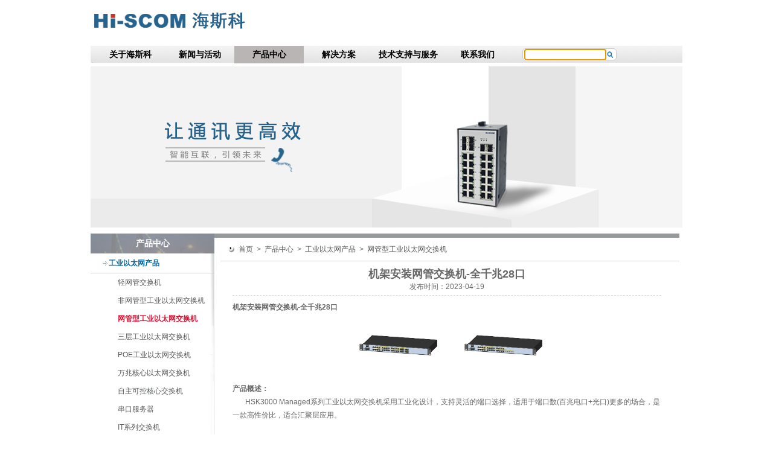

--- FILE ---
content_type: text/html; charset=utf-8
request_url: http://hi-scom.com.cn/2023-04-19/162107044.html
body_size: 32187
content:
<!DOCTYPE html>
<html>
<head>
    <title>机架安装网管交换机-全千兆28口 - 海斯科</title>
    <link rel="shortcut icon" href="http://www.hite.com.cn/favicon.ico" type="image/x-icon" />
    <meta http-equiv="Content-Type" content="text/html; charset=utf-8" />
	<meta http-equiv="X-UA-Compatible" content="IE=edge,chrome=1" />
    <meta name="author" content="兴百放,xbf321(at)gmail.com" />
    <meta name="Keywords" content="" />
    <meta name="Description" content="机架安装网管交换机-全千兆28口
&amp;nbsp; &amp;nbsp; &amp;nbsp; &amp;nbsp;&amp;nbsp;
产品概述：
&amp;nbsp;&amp;nbsp;&amp;nbsp;&amp;nbsp;&amp;nbsp;&amp;nbsp; HSK3000 Managed系列工业以太网交换机采用工业化设计，…" />
	<meta http-equiv="X-UA-Compatible" content="IE=edge,chrome=1" />
	<meta content="text/html; charset=utf-8" http-equiv="Content-Type" />
	<meta name="viewport" content="width=device-width, initial-scale=1" />
    <link type="text/css" rel="stylesheet" href="/static/css?href=styles/global.css,styles/hiscom.css,styles/jquery.ddsmoothmenu.css,styles/jquery.xDialog.css,20141010.css&v=456"/>
	
	
    <link rel="alternate" hreflang="en" href="http://www.hite.com.cn/en" />
    <script src="/static/js?src=scripts/jquery-1.4.4.min.js,scripts/jquery.jcarousellite_1.0.1.js,scripts/jquery.ddsmoothmenu.js,scripts/jquery.xDialog.js,scripts/jquery.slide.js,/scripts/jquery.tmpl.min.js,/scripts/jquery.cookie.js,201304082151.js"></script>
	
    <script type="text/javascript">
        var _GLOBAL = { language: "zh_cn",menuRootId: 0, passportServer: "http://www.hite.com.cn",login: function () { var _h = window.location.href; if (_h.indexOf('/accounts/login') !==-1 || _h.indexOf('/accounts/register') !== -1) { _h = ''; } window.location.href = this.passportServer + '/accounts/login?ReturnUrl=' + encodeURIComponent(_h);},register: function () { var _h = window.location.href;if (_h.indexOf('/accounts/login') !==-1 || _h.indexOf('/accounts/register') !== -1) { _h = ''; } window.location.href = this.passportServer+'/accounts/register?ReturnUrl='+encodeURIComponent(_h); },logout:function(){window.location.href = this.passportServer + '/accounts/logout?ReturnUrl='+encodeURIComponent(window.location.href);}};
    </script>
    
    
    <script type="text/javascript">
        _GLOBAL.menuRootId = 881;
    </script>
    

</head>
<body>
    <div id="header" class="clearfix">
        <div class="logo">
            <a href="/" title="海斯科new">
                <img src="http://images.hite.com.cn/2023/09/18/20230918110733.jpg" alt="海斯科new" /></a>
        </div>
        <div class="link">
<div class="navTip" id="navSites" onMouseOver="this.style.display='block'" onMouseOut="this.style.display='none'">
    <ul class="navTip1">
      <li><a href="http://irm.cninfo.com.cn/ssessgs/S002184/" target="_blank">深交所互动易</a></li>
      <li><a href="http://irm.p5w.net/ssgs/S002184/" target="_blank">投资者关系互动平台</a></li>
      <li><a href="http://webapi.cninfo.com.cn/notice.html?id=657&api=p_sysapi1091&stype=1&scode=002184&column=F002V,F001D" target="_blank">公司公告</a></li>
    </ul>
</div>
    <div class="site"><!--<a href="http://hiscom.hite.com.cn/">首页</a><span> | </span><a href="/en" target="_blank">English</a><span> | </span><a href="hr.html" target="_blank">人才招聘</a><span> | </span><a class="dot" onMouseOut="document.getElementById('navSites').style.display='none'" onMouseOver="document.getElementById('navSites').style.display='block'" href="javascript:void(0)" >投资者关系<img src="/Images/sanjiao.jpg" align="abscenter"></a><span> |</span><a href="contactus.html" target="_blank">联系我们</a><span> | </span><a href="javascript:void(0);" onclick="_GLOBAL.register();" target="_top">注册</a><span> | </span><a href="javascript:void(0);" onclick="_GLOBAL.login();" target="_top">登录</a>-->
    </div>
</div>

        </div>
    </div>
    <div id="nav" class="ddsmoothmenu">
        <ul>
            <li class="l">&nbsp;</li>
<li><a id="880" title="关于海斯科" href="/channel/880.html">关于海斯科</a></li>
<li><a id="945" title="新闻与活动" href="/channel/945.html">新闻与活动</a><ul><li><a id="959" title="新闻动态" href="/channel/959.html">新闻动态</a></li>
</ul></li>
<li><a id="881" title="产品中心" href="/channel/881.html">产品中心</a><ul><li><a id="888" title="软件与配件" href="/channel/888.html">软件与配件</a><ul><li><a id="949" title="工业网络管理软件" href="/channel/949.html">工业网络管理软件</a></li>
<li><a id="950" title="SFP模块" href="/channel/950.html">SFP模块</a></li>
<li><a id="951" title="电源" href="/channel/951.html">电源</a></li>
</ul></li>
<li><a id="883" title="工业以太网产品" href="/channel/883.html">工业以太网产品</a><ul><li><a id="1005" title="轻网管交换机" href="/channel/1005.html">轻网管交换机</a></li>
<li><a id="890" title="非网管型工业以太网交换机" href="/channel/890.html">非网管型工业以太网交换机</a></li>
<li><a id="891" title="网管型工业以太网交换机" href="/channel/891.html">网管型工业以太网交换机</a></li>
<li><a id="892" title="三层工业以太网交换机" href="/channel/892.html">三层工业以太网交换机</a></li>
<li><a id="893" title="POE工业以太网交换机" href="/channel/893.html">POE工业以太网交换机</a></li>
<li><a id="1004" title="自主可控核心交换机" href="/channel/1004.html">自主可控核心交换机</a></li>
<li><a id="997" title="万兆核心以太网交换机" href="/channel/997.html">万兆核心以太网交换机</a></li>
<li><a id="894" title="串口服务器" href="/channel/894.html">串口服务器</a><ul></ul></li>
<li><a id="1006" title="IT系列交换机" href="/channel/1006.html">IT系列交换机</a></li>
<li><a id="1003" title="矿用本质安全交换板卡" href="/channel/1003.html">矿用本质安全交换板卡</a></li>
<li><a id="999" title="经济型非网管以太网交换机" href="/channel/999.html">经济型非网管以太网交换机</a></li>
</ul></li>
</ul></li>
<li><a id="884" title="解决方案" href="/channel/884.html">解决方案</a><ul><li><a id="899" title="轨道交通" href="/channel/899.html">轨道交通</a></li>
<li><a id="1000" title="高速" href="/channel/1000.html">高速</a></li>
<li><a id="1001" title="矿山" href="/channel/1001.html">矿山</a></li>
<li><a id="900" title="市政管廊" href="/channel/900.html">市政管廊</a></li>
<li><a id="898" title="电力" href="/channel/898.html">电力</a></li>
<li><a id="1002" title="无线" href="/channel/1002.html">无线</a></li>
<li><a id="897" title="其他" href="/channel/897.html">其他</a></li>
</ul></li>
<li><a id="946" title="技术支持与服务" href="http://hi-scom.hite.com.cn/channel/946.html ">技术支持与服务</a><ul><li><a id="953" title="资质及认证" href="/channel/953.html">资质及认证</a></li>
<li><a id="954" title="技术资料下载" href="http://hi-scom.hite.com.cn/channel/954.html">技术资料下载</a><ul><li><a id="955" title="宣传资料" href="http://hi-scom.hite.com.cn/channel/955.html">宣传资料</a></li>
<li><a id="956" title="产品资料" href="http://hi-scom.hite.com.cn/channel/956.html">产品资料</a><ul></ul></li>
</ul></li>
<li><a id="957" title="技术驱动下载" href="http://hi-scom.hite.com.cn/channel/957.html">技术驱动下载</a><ul><li><a id="958" title="网络管理软件" href="/channel/958.html">网络管理软件</a></li>
</ul></li>
</ul></li>
<li><a id="896" title="联系我们" href="/channel/896.html">联系我们</a></li>
            <li class="search">
                <input type="text" class="search-key" name="txtHeaderSearchKey" id="txtHeaderSearchKey" value="" />
                <input type="button" class="search-button" id="btnHeaderSearch" alt="查询" />
            </li>
            <li class="r"></li>
        </ul>
    </div>
    <div class="blankb">
    </div>
    <div id="main">
        
    
    <div id="cat-banner" class="g-cat-banner">
        <img alt="产品中心" src="http://images.hite.com.cn/2020/06/18/20200618162837.jpg" />
        <div class="g-cat-banner__content">
            <h1 class="cat-info__title">产品中心</h1>
            <div class="cat-info__info"></div>
        </div>
    </div>
    

<div class="blankb">
</div>
<div class="section-wrapper clearfix">
    <div class="section-column">
        <h4>
            产品中心</h4>
        <div class="cat-sub-list clearfix">
<h3><a id="883" title="工业以太网产品" href="/channel/883.html">工业以太网产品</a></h3><ul><li><a id="1005" title="轻网管交换机" href="/channel/1005.html">轻网管交换机</a></li><li><a id="890" title="非网管型工业以太网交换机" href="/channel/890.html">非网管型工业以太网交换机</a></li><li class="current"><a id="891" title="网管型工业以太网交换机" href="/channel/891.html">网管型工业以太网交换机</a></li><li><a id="892" title="三层工业以太网交换机" href="/channel/892.html">三层工业以太网交换机</a></li><li><a id="893" title="POE工业以太网交换机" href="/channel/893.html">POE工业以太网交换机</a></li><li><a id="997" title="万兆核心以太网交换机" href="/channel/997.html">万兆核心以太网交换机</a></li><li><a id="1004" title="自主可控核心交换机" href="/channel/1004.html">自主可控核心交换机</a></li><li><a id="894" title="串口服务器" href="/channel/894.html">串口服务器</a></li><li><a id="1006" title="IT系列交换机" href="/channel/1006.html">IT系列交换机</a></li><li><a id="1003" title="矿用本质安全交换板卡" href="/channel/1003.html">矿用本质安全交换板卡</a></li><li><a id="999" title="经济型非网管以太网交换机" href="/channel/999.html">经济型非网管以太网交换机</a></li></ul><h3><a id="888" title="软件与配件" href="/channel/888.html">软件与配件</a></h3><ul><li><a id="949" title="工业网络管理软件" href="/channel/949.html">工业网络管理软件</a></li><li><a id="950" title="SFP模块" href="/channel/950.html">SFP模块</a></li><li><a id="951" title="电源" href="/channel/951.html">电源</a></li></ul>        </div>
        <div class="clear">
        </div>
        <div class="site-hp">
            <ul>
                    
                    <!--<li><a href="#"><img src="/images/jobsicon.gif" alt="人才招聘专区" width="159" height="46" /></a></li>-->
                    <li><a href="http://www.hi-scom.com/channel/896.html"><img src="/images/contactusicon.jpg" alt="联系我们" width="100%" /></a></li>
					<li><a href="http://www.hi-scom.com/feedback.html"><img src="/images/feedbackicon.jpg" alt="在线反馈" width="100%"/></a></li>
				
            </ul>
        </div>
    </div>
    <div class="section-content">
        <div class="page-round-top">
        </div>
        <div class="page-sub-nav">
            <h5>
<a href="/">首页</a>&nbsp;&nbsp;>&nbsp;&nbsp;<a id="881" title="产品中心" href="/channel/881.html">产品中心</a>&nbsp;&nbsp;>&nbsp;&nbsp;<a id="883" title="工业以太网产品" href="/channel/883.html">工业以太网产品</a>&nbsp;&nbsp;>&nbsp;&nbsp;<a id="891" title="网管型工业以太网交换机" href="/channel/891.html">网管型工业以太网交换机</a>            </h5>
        </div>
        <div class="page-content">
            <div class="article-detail">
    <h1>机架安装网管交换机-全千兆28口</h1>
    <span class="info">发布时间：2023-04-19</span>
    <div class="text">
        <p><strong>机架安装网管交换机-全千兆28口</strong></p>
<p style="text-align: center;"><img src="http://images.hite.com.cn/2023/04/24/20230424165144.jpg" alt="" width="150" />&nbsp; &nbsp; &nbsp; &nbsp;&nbsp;<img src="http://images.hite.com.cn/2023/04/24/20230424165157.jpg" alt="" width="150" /></p>
<p><strong>产品概述：</strong></p>
<p>&nbsp;&nbsp;&nbsp;&nbsp;&nbsp;&nbsp; HSK3000 Managed系列工业以太网交换机采用工业化设计，支持灵活的端口选择，适用于端口数(百兆电口+光口)更多的场合，是一款高性价比，适合汇聚层应用。</p>
<p>&nbsp;</p>
<p><strong>功能特点：</strong></p>
<p>最多可以支持多达28个端口；</p>
<p>灵活的冗余供电方式；</p>
<p>支持MRP、RSTP、快速环网等冗余协议；</p>
<p>支持链路聚合，IEEE802.1Q VLAN，优先级QOS，端口镜像；</p>
<p>支持多种网管方式，Web、SNMP管理；</p>
<p>更强的抗电磁干扰能力；</p>
<p>工作温度： -40 ~ +75℃，无风扇散热，能满足恶劣环境的应用；</p>
<p>金属外壳，IP40防护等级。</p>
<p>&nbsp;</p>
<p><strong>技术参数</strong></p>
<table style="width: 760px;" border="1" cellspacing="0" cellpadding="3">
<colgroup><col span="7" width="125"></col></colgroup> 
<tbody>
<tr height="18">
<td class="xl65" width="125" height="18" align="left">产品规格</td>
<td class="xl65" width="125" align="left">HSK3040-4GM24T<br />BTM9MS</td>
<td class="xl65" width="125" align="left">HSK3040-4GV24T<br />BTM9MS</td>
<td class="xl65" width="125" align="left">HSK3040-4O24T<br />BTM9MS</td>
<td class="xl65" width="125" align="left">HSK3040-12O16T<br />BTM9MS</td>
<td class="xl65" width="125" align="left">HSK3040-20O8T<br />BTM9MS</td>
<td class="xl65" width="125" align="left">HSK3040-28O<br />BTM9MS</td>
</tr>
<tr height="18">
<td class="xl69" colspan="7" width="875" height="18">产品描述</td>
</tr>
<tr height="18">
<td class="xl66" width="125" height="18">&nbsp;</td>
<td class="xl68" colspan="6" width="750">全千兆以太网交换机，可网管，存储转发交换模式，无风扇设计</td>
</tr>
<tr height="18">
<td class="xl67" width="125" height="18" align="left">端口类型和数量</td>
<td class="xl65" width="125" align="left">24个千兆电口，4个千兆多模SC光口</td>
<td class="xl65" width="125" align="left">24个千兆电口，4个千兆单模SC光口</td>
<td class="xl65" width="125" align="left">24个千兆电口，4个千兆SFP插槽</td>
<td class="xl65" width="125" align="left">16个千兆电口，12个千兆SFP插槽</td>
<td class="xl65" width="125" align="left">8个千兆电口，20个千兆SFP插槽</td>
<td class="xl65" width="125" align="left">28个千兆SFP插槽</td>
</tr>
<tr height="18">
<td class="xl69" colspan="7" width="875" height="18">其它接口</td>
</tr>
<tr height="18">
<td class="xl67" width="125" height="18" align="left">电源</td>
<td class="xl68" colspan="6" width="750">1 x 4针端子块</td>
</tr>
<tr height="18">
<td class="xl67" width="125" height="18" align="left">告警触点</td>
<td class="xl68" colspan="6" width="750">1 x 3针端子块</td>
</tr>
<tr height="18">
<td class="xl67" width="125" height="18" align="left">Console&nbsp;接口</td>
<td class="xl68" colspan="6" width="750">1 x RJ45 口，RS-232控制线，115200bps-8-N-1</td>
</tr>
<tr height="18">
<td class="xl69" colspan="7" width="875" height="18">网络距离 - 线缆长度</td>
</tr>
<tr height="18">
<td class="xl67" width="125" height="18" align="left">双绞线 (TP)</td>
<td class="xl65" width="125" align="left">0 - 100 m</td>
<td class="xl65" width="125" align="left">0 - 100 m</td>
<td class="xl65" width="125" align="left">0 - 100 m</td>
<td class="xl65" width="125" align="left">0 - 100 m</td>
<td class="xl65" width="125" align="left">0 - 100 m</td>
<td class="xl65" width="125" align="left">0 - 100 m</td>
</tr>
<tr height="18">
<td class="xl67" width="125" height="18" align="left">单模光纤（SM）</td>
<td class="xl65" width="125" align="left">-</td>
<td class="xl65" width="125" align="left">20km</td>
<td class="xl65" width="125" align="left">cf. SFP 模块</td>
<td class="xl65" width="125" align="left">cf. SFP 模块</td>
<td class="xl65" width="125" align="left">cf. SFP 模块</td>
<td class="xl65" width="125" align="left">cf. SFP 模块</td>
</tr>
<tr height="18">
<td class="xl67" width="125" height="18" align="left">多模光纤（MM）</td>
<td class="xl65" width="125" align="left">5km</td>
<td class="xl65" width="125" align="left">-</td>
<td class="xl65" width="125" align="left">cf. SFP 模块</td>
<td class="xl65" width="125" align="left">cf. SFP 模块</td>
<td class="xl65" width="125" align="left">cf. SFP 模块</td>
<td class="xl65" width="125" align="left">cf. SFP 模块</td>
</tr>
<tr height="18">
<td class="xl69" colspan="7" width="875" height="18">网络规模-串联数量</td>
</tr>
<tr height="18">
<td class="xl67" width="125" height="18" align="left">线型 - / 星型 拓扑结构</td>
<td class="xl68" colspan="6" width="750">任意</td>
</tr>
<tr height="18">
<td class="xl69" colspan="7" width="875" height="18">电源要求</td>
</tr>
<tr height="18">
<td class="xl67" width="125" height="18" align="left">工作电压</td>
<td class="xl68" colspan="6" width="750">交直流电源，冗余电源85-265VAC/77-300VDC</td>
</tr>
<tr height="18">
<td class="xl67" width="125" height="18" align="left">功耗</td>
<td class="xl65" width="125" align="left">＜20W</td>
<td class="xl65" width="125" align="left">＜20W</td>
<td class="xl65" width="125" align="left">＜20W</td>
<td class="xl65" width="125" align="left">＜20W</td>
<td class="xl65" width="125" align="left">＜20W</td>
<td class="xl65" width="125" align="left">＜20W</td>
</tr>
<tr height="18">
<td class="xl69" colspan="7" width="875" height="18">软件</td>
</tr>
<tr height="22">
<td class="xl67" width="125" height="22" align="left">管理</td>
<td class="xl68" colspan="6" width="750">Console串口，HTTP，Telnet远程，SNMP v1/v2，Traps，TFTP，DHCP-client，DNS-client ，远程日志服务器</td>
</tr>
<tr height="33">
<td class="xl67" width="125" height="33" align="left">诊断</td>
<td class="xl68" colspan="6" width="750">管理地址冲突检测，LEDs状态灯，告警端子信号触点，RMON，端口镜像1:1和N:1，冷启动自检，系统日志Syslog，端口数据帧统计，链路速率及双工模式监控，拓扑发现协议802.1AB（LLDP）</td>
</tr>
<tr height="22">
<td class="xl67" width="125" height="22" align="left">设置</td>
<td class="xl68" colspan="6" width="750">CLI命令行配置（Telnet，Console），浏览器Web界面，CLI命令行脚本配置，全功能MIB，DHCP，配置文件的上传下载</td>
</tr>
<tr height="22">
<td class="xl67" width="125" height="22" align="left">冗余功能</td>
<td class="xl68" colspan="6" width="750">MSTP/RSTP/STP，MRP，ERPS(切换时间＜50ms)</td>
</tr>
<tr height="33">
<td class="xl67" width="125" height="33" align="left">过滤</td>
<td class="xl68" colspan="6" width="750">QoS 4个等级队列管理，SP/WRR/SP+WRR等调度算法，TOS/DSCP优先级，IEEE 802.1D/p，端口出/入方向限速（Mbps/kbps），VLAN（802.1Q），IGMP Snooping/Querier，GMRP，广播/组播/未知单播的风暴抑制（Mbps/kbps）</td>
</tr>
<tr height="22">
<td class="xl67" width="125" height="22" align="left">安全特性</td>
<td class="xl68" colspan="6" width="750">MAC地址快速老化，基于端口访问控制802.1x认证，RADIUS认证，SNMPv3，多用户分级管理（客户/管理员），CLI命令配置记录History，DDOS攻击</td>
</tr>
<tr height="18">
<td class="xl67" width="125" height="18" align="left">时间同步</td>
<td class="xl68" colspan="6" width="750">SNTP Client，世界时区选择</td>
</tr>
<tr height="18">
<td class="xl67" width="125" height="18" align="left">流量控制</td>
<td class="xl68" colspan="6" width="750">流量控制 IEEE 802.3x，端口出/入方向限速（Mbps/kbps）</td>
</tr>
<tr height="18">
<td class="xl69" colspan="7" width="875" height="18">环境条件</td>
</tr>
<tr height="18">
<td class="xl67" width="125" height="18" align="left">工作温度</td>
<td class="xl68" colspan="6" width="750">-40℃ ~ +75℃</td>
</tr>
<tr height="18">
<td class="xl67" width="125" height="18" align="left">储藏/运输温度</td>
<td class="xl68" colspan="6" width="750">-40℃ ~ +85℃</td>
</tr>
<tr height="18">
<td class="xl67" width="125" height="18" align="left">相对湿度（无凝露）</td>
<td class="xl68" colspan="6" width="750">5~95%</td>
</tr>
<tr height="18">
<td class="xl69" colspan="7" width="875" height="18">机械结构</td>
</tr>
<tr height="18">
<td class="xl67" width="125" height="18" align="left">尺寸（W&times;H&times;D）</td>
<td class="xl68" colspan="6" width="750">440x230x44.4mm</td>
</tr>
<tr height="18">
<td class="xl67" width="125" height="18" align="left">安装</td>
<td class="xl68" colspan="6" width="750">机柜挂耳或托盘安装</td>
</tr>
<tr height="18">
<td class="xl67" width="125" height="18" align="left">保护等级</td>
<td class="xl68" colspan="6" width="750">IP40</td>
</tr>
<tr height="18">
<td class="xl69" colspan="7" width="875" height="18">EMC&nbsp;防干扰特性</td>
</tr>
<tr height="18">
<td class="xl67" width="125" height="18" align="left">EN 61000-4-2&nbsp;静电 ESD</td>
<td class="xl68" colspan="6" width="750">6 kV接触放电，8 kV空气放电</td>
</tr>
<tr height="18">
<td class="xl67" width="125" height="18" align="left">EN 61000-4-3&nbsp;电磁场 RS</td>
<td class="xl68" colspan="6" width="750">10 V/m ( 80MHz~1GHz )</td>
</tr>
<tr height="18">
<td class="xl67" width="125" height="18" align="left">EN 61000-4-4&nbsp;快速瞬度 EFT</td>
<td class="xl68" colspan="6" width="750">电源线2kV；数据线1kV</td>
</tr>
<tr height="18">
<td class="xl67" width="125" height="18" align="left">EN 61000-4-5&nbsp;浪涌 Surge</td>
<td class="xl68" colspan="6" width="750">电源输入端：2kV（线/地），1kV（线/线）</td>
</tr>
<tr height="18">
<td class="xl67" width="125" height="18" align="left">EN 61000-4-6&nbsp;传导 CS</td>
<td class="xl68" colspan="6" width="750">10 V (150 kHz - 80 MHz)</td>
</tr>
<tr height="18">
<td class="xl69" colspan="7" width="875" height="18">EMI&nbsp;防辐射</td>
</tr>
<tr height="18">
<td class="xl67" width="125" height="18" align="left">FCC Part 15</td>
<td class="xl68" colspan="6" width="750">FCC Part 15 Class A</td>
</tr>
<tr height="18">
<td class="xl67" width="125" height="18" align="left">EN 55022</td>
<td class="xl68" colspan="6" width="750">EN 55022 Class A</td>
</tr>
</tbody>
</table>
<p>&nbsp;</p>
<p><strong>订购信息</strong></p>
<table style="width: 760px;" border="1" cellspacing="0" cellpadding="3">
<colgroup><col span="7" width="125"></col><col width="53"></col></colgroup> 
<tbody>
<tr height="18">
<td class="xl66" style="width: 180px; height: 18px;">型号</td>
<td class="xl69" colspan="6" width="750">描述</td>
<td class="xl69" style="text-align: center;" width="53">产品彩页</td>
</tr>
<tr height="18">
<td class="xl65" width="125" height="18" align="left">HSK3040-4GM24TBTM9MS</td>
<td class="xl70" colspan="6" width="750">机架安装网管交换机，24个千兆电口，4个千兆多模SC光口，宽温-40～+75℃，AC/DC 110/220V单电源</td>
<td class="xl71" style="text-align: center;" width="53"><span style="text-decoration: underline;"><a href="http://images.hite.com.cn/2023/04/21/HSK3040-4GM24TBTM9MS_20230421105737.pdf" target="_blank"><span style="color: #ff6600;">下载</span></a></span></td>
</tr>
<tr height="18">
<td class="xl65" width="125" height="18" align="left">HSK3040-4GV24TBTM9MS</td>
<td class="xl70" colspan="6" width="750">机架安装网管交换机，24个千兆电口，4个千兆单模SC光口，宽温-40～+75℃，AC/DC 110/220V单电源</td>
<td class="xl71" style="text-align: center;" width="53"><span style="text-decoration: underline;"><a href="http://images.hite.com.cn/2023/04/21/HSK3040-4GV24TBTM9MS_20230421105820.pdf" target="_blank"><span style="color: #ff6600;">下载</span></a></span></td>
</tr>
<tr height="18">
<td class="xl65" width="125" height="18" align="left">HSK3040-4GM24TBTMMMS</td>
<td class="xl70" colspan="6" width="750">机架安装网管交换机，24个千兆电口，4个千兆多模SC光口，宽温-40～+75℃，AC/DC 110/220V双电源</td>
<td class="xl71" style="text-align: center;" width="53"><span style="text-decoration: underline;"><a href="http://images.hite.com.cn/2023/04/21/HSK3040-4GM24TBTMMMS_20230421105800.pdf" target="_blank"><span style="color: #ff6600;">下载</span></a></span></td>
</tr>
<tr height="18">
<td class="xl65" width="125" height="18" align="left">HSK3040-4GV24TBTMMMS</td>
<td class="xl70" colspan="6" width="750">机架安装网管交换机，24个千兆电口，4个千兆单模SC光口，宽温-40～+75℃，AC/DC 110/220V双电源</td>
<td class="xl71" style="text-align: center;" width="53"><span style="text-decoration: underline;"><a href="http://images.hite.com.cn/2023/04/21/HSK3040-4GV24TBTMMMS_20230421105842.pdf" target="_blank"><span style="color: #ff6600;">下载</span></a></span></td>
</tr>
<tr height="18">
<td class="xl65" width="125" height="18" align="left">HSK3040-4O24TBTM9MS</td>
<td class="xl70" colspan="6" width="750">机架安装网管交换机，24个千兆电口，4个千兆SFP插槽，宽温-40～+75℃，AC/DC 110/220V单电源</td>
<td class="xl71" style="text-align: center;" width="53"><span style="text-decoration: underline;"><a href="http://images.hite.com.cn/2023/04/21/HSK3040-4O24TBTM9MS_20230421105906.pdf" target="_blank"><span style="color: #ff6600;">下载</span></a></span></td>
</tr>
<tr height="18">
<td class="xl65" width="125" height="18" align="left">HSK3040-4O24TBTMMMS</td>
<td class="xl70" colspan="6" width="750">机架安装网管交换机，24个千兆电口，4个千兆SFP插槽，宽温-40～+75℃，AC/DC 110/220V双电源</td>
<td class="xl71" style="text-align: center;" width="53"><span style="text-decoration: underline;"><a href="http://images.hite.com.cn/2023/04/21/HSK3040-4O24TBTMMMS_20230421105929.pdf" target="_blank"><span style="color: #ff6600;">下载</span></a></span></td>
</tr>
<tr height="18">
<td class="xl68" width="125" height="18" align="left">HSK3040-12O16TBTM9MS</td>
<td class="xl70" colspan="6" width="750">机架安装网管交换机，16个千兆电口，12个千兆SFP插槽，宽温-40～+75℃，AC/DC 110/220V单电源</td>
<td class="xl71" style="text-align: center;" width="53"><span style="text-decoration: underline;"><a href="http://images.hite.com.cn/2023/07/20/HSK3040-12O16TBTM9MS_20230720104212.pdf" target="_blank"><span style="color: #ff6600;">下载</span></a></span></td>
</tr>
<tr height="18">
<td class="xl67" width="125" height="18" align="left">HSK3040-12O16TBTMMMS</td>
<td class="xl70" colspan="6" width="750">机架安装网管交换机，16个千兆电口，12个千兆SFP插槽，宽温-40～+75℃，AC/DC 110/220V双电源</td>
<td class="xl71" style="text-align: center;" width="53"><span style="text-decoration: underline;"><a href="http://images.hite.com.cn/2023/07/20/HSK3040-12O16TBTMMMS_20230720104239.pdf" target="_blank"><span style="color: #ff6600;">下载</span></a></span></td>
</tr>
<tr height="18">
<td class="xl67" width="125" height="18" align="left">HSK3040-20O8TBTM9MS</td>
<td class="xl70" colspan="6" width="750">机架安装网管交换机，8个千兆电口，20个千兆SFP插槽，宽温-40～+75℃，AC/DC 110/220V单电源</td>
<td class="xl71" style="text-align: center;" width="53"><span style="text-decoration: underline;"><a href="http://images.hite.com.cn/2023/07/20/HSK3040-20O8TBTM9MS_20230720104310.pdf" target="_blank"><span style="color: #ff6600;">下载</span></a></span></td>
</tr>
<tr height="18">
<td class="xl67" width="125" height="18" align="left">HSK3040-20O8TBTMMMS</td>
<td class="xl70" colspan="6" width="750">机架安装网管交换机，8个千兆电口，20个千兆SFP插槽，宽温-40～+75℃，AC/DC 110/220V双电源</td>
<td class="xl71" style="text-align: center;" width="53"><span style="text-decoration: underline;"><a href="http://images.hite.com.cn/2023/07/20/HSK3040-20O8TBTMMMS_20230720104336.pdf" target="_blank"><span style="color: #ff6600;">下载</span></a></span></td>
</tr>
<tr height="18">
<td class="xl67" width="125" height="18" align="left">HSK3040-28OBTM9MS</td>
<td class="xl70" colspan="6" width="750">机架安装网管交换机，28个千兆SFP插槽，宽温-40～+75℃，AC/DC 110/220V单电源</td>
<td class="xl71" style="text-align: center;" width="53"><span style="text-decoration: underline;"><a href="HSK3040-28OBTM9MS" target="_blank"><span style="color: #ff6600;">下载</span></a></span></td>
</tr>
<tr height="18">
<td class="xl67" width="125" height="18" align="left">HSK3040-28OBTMMMS</td>
<td class="xl70" colspan="6" width="750">机架安装网管交换机，28个千兆SFP插槽，宽温-40～+75℃，AC/DC 110/220V双电源</td>
<td class="xl71" style="text-align: center;" width="53"><span style="text-decoration: underline;"><a href="http://images.hite.com.cn/2023/07/20/HSK3040-28OBTMMMS_20230720104429.pdf" target="_blank"><span style="color: #ff6600;">下载</span></a></span></td>
</tr>
</tbody>
</table>
<p><strong><br /></strong></p>
    </div>
</div>

        </div>
        <div class="page-round-bottom">
        </div>
    </div>
    <div class="clear">
    </div>
</div>


    </div>
    <div id="footer">
        Copyright © 上海海斯科网络科技有限公司版权所有<br/><a href="https://beian.miit.gov.cn/" target="_blank" >沪ICP备19006784号-1</a>
    </div>
<div style="width:980px;margin:0 auto;text-align:center;"><script type="text/javascript">
var _bdhmProtocol = (("https:" == document.location.protocol) ? " https://" : " http://");
document.write(unescape("%3Cscript src='" + _bdhmProtocol + "hm.baidu.com/h.js%3F12bfcbe81fca32418c806918642a68e0' type='text/javascript'%3E%3C/script%3E"));
</script></div>
    <script type="text/javascript">
        ddsmoothmenu.init({
            mainmenuid: "nav", //menu DIV id
            orientation: 'h', //Horizontal or vertical menu: Set to "h" or "v"
            classname: 'ddsmoothmenu', //class added to menu's outer DIV
            contentsource: "markup" //"markup" or ["container_id", "path_to_menu_file"]
        })
        jQuery.fn.extend({
            pressEnter: function (fun) {
                this.keypress(function (e) {
                    if (e.which == "13") {
                        fun.call(this, arguments);
                        return this;
                    }
                });
            }
        });
        $(document).ready(function () {
            $("#nav > ul > li").each(function (index) {
                var aObj = $(this).find("a").first();
                if (aObj.length > 0) {
                    if (_GLOBAL.menuRootId == aObj.attr('id')) {
                        $(this).addClass("current").siblings().removeClass("current");
                    }
                }
            });
            $("#txtHeaderSearchKey").focus();
            $('#btnHeaderSearch').click(function () {
                var keyObj = $('#txtHeaderSearchKey');
                if (keyObj.val() == "") { keyObj.focus(); return false; } else {
                    window.location.href = (_GLOBAL.language === 'en' ? "/en" : "") + '/search.html?q=' + encodeURIComponent(keyObj.val());
                }
            });
	    $("body").keydown(function() {
    if (event.keyCode == "13") {
        $('#btnHeaderSearch').click();
    }
});
        });        
    </script>
    

    <script type="text/javascript">
        var referrer = window.encodeURIComponent(document.referrer);
        var url = "<scr" + "ipt type=\"text/javascript\" src=\"/static/statistics?siteid=20&referrer=" + referrer + "\"></scr" + "ipt\>";
        document.write(url);
    </script>

    
</body>
</html>


--- FILE ---
content_type: text/css; charset=utf-8
request_url: http://hi-scom.com.cn/static/css?href=styles/global.css,styles/hiscom.css,styles/jquery.ddsmoothmenu.css,styles/jquery.xDialog.css,20141010.css&v=456
body_size: 22025
content:
/*styles/global.css*/
@media screen and (min-width:980px){
body {font:12px/1.5 "微软雅黑",sans-serif;color:#666666; margin:0}
div,form,ol,span,dl,dt,dd{border:0;margin:0;padding:0;}
img {border:0; margin:0; padding:0;}
ul,li {padding:0;margin:0;list-style-type: none; font-weight:normal;}
h1,h2,h3,h4,h5,h6,p{margin:0;padding:0;font-size:12px; font-weight:normal;}
.clear{clear:both; height:1px; line-height:1px; font-size:0;}
.mb10{ margin-bottom:10px;}
.blankb{ height:5px; line-height:5px; font-size:0; clear:both;}
.gray14,.gray14:visited{font-weight:bold; font-size:30px;}

.clearfix:after { /*/*/ content: "."; /* IE8 hack */ display: block; height: 0; clear: both; visibility: hidden; }
.clearfix { display: inline-block; }
*html .clearfix { height: 1%; }
.clearfix { display: block; }
.clear{ clear:both}

a{color:#565859; text-decoration:none;}
a:visited{color:#565859; text-decoration:none;}
a:hover{text-decoration:underline;}

/*validator*/
input.error {border: 1px solid #FF0000; outline:1px solid #FFC1C1;}
label.error {margin-left: 10px;width: auto;display: inline;color:Red;}
.validation-summary-errors{ margin-left:300px; padding:10px;}  
.validation-summary-errors li{font-weight:bold; color:Red; }

/*table*/
.tblist{ border-collapse: collapse; }
.tblist th
{
    background-image: url(/images/tb_th_bg.jpg);
    height: 28px;
    text-align: center;
    font-weight: bold;
    border: solid 1px #CCC;
}
.tblist td{     
        height:25px;
        border:solid 1px #CCC;
}

/*focusimg start*/
.focusimg{ overflow:hidden;display:block; position:relative;}
.focusimg img{border:0;}
.focusimg ol{ list-style-type:none;padding:0;margin:0;}
.focusimg ol li{ display:none;}
.focusimg ul { position:absolute; display:block; z-index:3; bottom:15px; right:30px; list-style-type:none;padding:0;margin:0;}
.focusimg ul li{ float:left;cursor:pointer;text-align:center; display:block;color:#7F0019;border:1px solid #CECECE; font-size:12px; font-weight:normal; margin-left:5px; background-color:#FFFFFF;padding:2px 3px 2px 3px;}
.focusimg ul li.on{ background-color:#7f0019;color:#fff; font-weight:bold;}
/*focusimg end*/


/*nav*/
#nav{width:980px; margin:0 auto;height:auto;height:29px; position:relative; z-index:50;font-family:Arial;}
#nav ul{}
#nav ul li{float:left; text-align:center;width:115px; display:block; line-height:29px;}
#nav ul li.a{display:block;font-family:Arial;}
#nav ul li.l{width:8px; height:29px;}
#nav ul li.r{width:8px; height:29px;float:right;font-family:Arial;}
#nav ul li ul{position: absolute;left: 0;display: none;padding:0;margin:0;}
#nav ul li ul li{ z-index:9999;}


#nav .search{margin-left:17px;display:inline;width:150px;height: 14px;padding:2px;border:1px solid #ccc;border-radius:5px;background: #fff;overflow: hidden;margin-top: 4px;;}
.search-key{color:#7E7E7E;width:130px;border: none;/* padding: 0; *//* margin-top: -3px; *//* line-height: 1px; */}
.search-button{background:url(/images/icon_search_zoom.gif) no-repeat left 2px;border:0 solid #FFFFFF;cursor:pointer;overflow:hidden;margin-top:5px; float:right;width: 14px;}

/*header*/
#header{width:980px; margin:0 auto; height:auto;padding-top:15px; padding-bottom:18px;}
#header .logo{float:left;}
#header .link{float:right; text-align:right;position:relative;}
#header .link a{font-family:Arial;}


/*content wrapper*/
#main{width:980px; margin:0 auto;height:auto;}

.site-hp{margin-top:20px;}
.site-hp ul{}
.site-hp ul li{}

/*templates-showsinglecategoryinfo*/
.template-show-single-cat{width:630px;padding:0 20px 0 20px;margin-left:20px;}
.template-show-single-cat h3{line-height:22px; display:block; font-weight:bold; text-align:center; font-size:14px; color:#727475;  background-image:none;}
.template-show-single-cat,.intro{line-height:22px;}

/*templates-article-list*/
.template-article-list{margin-bottom:20px;}
.template-article-list dl{padding:0 15px;}
.template-article-list dt{width:560px; height:30px; line-height:30px; float:left; padding-left:10px; background:url("/images/icon_dot.gif") no-repeat scroll left center transparent; border-bottom:1px dashed #DBDBDB; margin:2px 0; }
.template-article-list dd{height:30px; line-height:30px; color:#7C7B7B; padding:0; margin:0; float:left;border-bottom:1px dashed #DBDBDB;width:80px;margin:2px 0;  }

.template-article-list .bg,.template-article-list .bgdd{height:36px;line-height:36px; background:#eee;}

/*related-article-list*/
.related-article{padding:10px 40px;}
.related-article h3{color:#116092;font-weight:bold;}
.related-article-list{margin-top:10px;}
.related-article-list ul li{background:url("/images/icon_dot.gif") no-repeat scroll 10px center transparent; float:left; line-height:20px; padding-left:10px; text-indent:10px; width:300px;}

/*templates-article-list-with-top-image*/
.template-article-list-top-image{overflow:hidden; margin-bottom:10px;padding:0 15px;}
.template-article-list-top-image img{float:left; margin-right:15px; display:inline; border:1px #D2D1D1 solid;}
.template-article-list-top-image .remark{color:#7e7d7d; margin-bottom:5px; margin-top:15px; line-height:26px;}

/*templates-article-list-with-image*/
.template-article-list-with-image{padding:0 25px;}
.template-article-list-with-image li{margin-bottom:10px;}
.article-image{float:left; margin-right:15px; display:inline; border:1px #D2D1D1 solid;width:168px;}
.article-info{float:left;width:480px;}
.article-title{ margin-top:5px;}
.article-remark{color:#7e7d7d;line-height:20px; text-indent:25px; height:80px; overflow:hidden;}

/*template-cat-list-with-one-column*/
.template-cat-list-with-one-column{margin:10px 10px 0 30px; border-bottom:1px solid #C0C0C0;}
.template-cat-list-with-one-column .template-cat-img{float:left;padding-left:10px;}
.template-cat-article-list{float:left;margin-left:20px;width:470px;}
.template-cat-article-list h3{color:#6B8DB6;}
.template-cat-article-list ul{margin:5px 0;}
.template-cat-article-list ul li{ background:url("/images/icon_dot.gif") no-repeat scroll left center transparent; text-indent:10px; line-height:20px;}
.more{ margin-left:10px; text-align:right;}

/*footer*/
#footer{text-align:center; padding:10px 0; width:980px; margin:0 auto; background:#DCE1E4;}

/*pagebar*/
.pagebar{padding:0px 0 0 20px;float:right; margin-right:150px;}
.pagebar span{margin-left:10px;}


/*template-article-detail*/
.article-detail {padding:0 5px;}
.article-detail h1{font-size:18px;font-weight:bold;text-align:center;height:30px;}
.article-detail .info{text-align:center;border-bottom:1px dashed #DBDBDB; display:block; line-height:20px;padding-bottom:4px;}
.article-detail .text{line-height:22px;padding-top:8px; overflow:hidden;}
.article-detail .text table{ width:100% !important;}
.article-detail .text iframe{ width:100% !important; }

/*template-job-list*/
.template-job-list{padding:0 25px;}
.job-title{padding-left:10px;}
.job-intro{ display:none;}
.job-title-link{ margin-left:10px;}

/*template-attach-list*/
.template-attach-list{padding:0 25px;}
.attach-title{ padding-left:10px;}

/*search*/
.searchWrapper{padding:0 30px;}
.search-result-title{ background-color:#e5eff8;}
.search-result-title h2{line-height:25px; height:25px; background:url('/images/icon_earth.jpg') no-repeat scroll left center;padding-left:30px; font-size:14px; font-weight:bold;color:#000;}
.search-list li{ margin-bottom:10px;}
.list-title,.list-title a{color:#0066CC; font-size:1.23em;}
.list-info{ text-indent:20px;}
.list-date{color:#0E774A;}

/*feedback*/
.feedbackWrapper{padding:0 30px;}

.g-cat-banner { width:980px;
    position: relative;
}
.g-cat-banner img{ width:100%;}
.g-cat-banner__content {
    display: none;
}
.g-cat-name {
    display: none;
}
.top-one-name{ font-size:22px !important; font-weight:bold; display:block; margin-bottom:8px;}
.top-one-remark{ font-size:14px; color:#999; margin-bottom:18px;}
}

@media screen and (max-width:980px){
.article-detail .text iframe{ width:100% !important; height:230px !important; }
.g-cat-banner__content{ display:none; width:96%; position:absolute; top:15% !important; z-index:99; left:2%; background:rgba(0, 0, 0, 0.3); padding:1%; }
.article-detail .text table{ width:100% !important;}
.banner img{ width:100% !important;}
#loginForm{ width:100%; overflow:hidden;}
.tab{ padding:0 !important;}
.label{ display:block; float:left!important; width:22%!important; text-align:right!important; overflow:hidden!important;}
.fl{ overflow:hidden; width:78%!important;}
.text{ padding:2%;}
.required{border:1px solid #BBBBBB; height:26px!important;padding:2%!important; width:70%!important;}
.fl input{border:1px solid #BBBBBB; height:26px!important;padding:2%!important; width:70%!important;}
.tip{ font-size:12px; line-height:20px;}
.item{ height:0 !important; line-height:40px !important;}
.template-article-list dd{ display:none !important;}
.template-article-list dt{ margin:3% 0; width:100% !important; height:auto !important; line-height:24px !important;}
}

/*styles/hiscom.css*/
/* header nav start */
img {
border:0 none;
margin:0;
padding:0;}
#nav {background:url(/images/hiscom/menubg.jpg) repeat-x left top;}
#nav ul li a{font-weight:bold;font-size:14px;color:#000; background-color:transparent; display:block;}
#nav ul li a:hover{background:#b9b5b5; text-decoration:none;display:block;}
#nav ul li.current{background:#b9b5b5;display:block;}
#nav ul li.l{background:url(/images/hiscom/menuLeft.jpg) no-repeat left top;}
#nav ul li.r{background:url(/images/hiscom/menuRight.jpg) no-repeat right top;}
/*sub child node start */
#nav ul li ul li{display: list-item;z-index:110;background:url(/images/hiscom/menubg.jpg) repeat-x left; line-height:28px;width:115px;}
#nav ul li ul li a{color:#212121;display: block;font-size:12px;font-weight:normal;}
#nav ul li ul li ul li{width:160px;}
/*sub child node end */
.navTip1 li,.login_box,.tit3 h2,.tit4 span,.list2 li,.cheList li,.list1_2012 li,.friendly_con1 p,.list li,#footer p,.hot{font-family:"\5B8B\4F53";}
.navTip1 li a,.tit4 span a,.list2 li a,.cheList li a,.friendly_con1 p a,#footer address,.tit1_2012 span,.list1_2012 li a,.list li a,.hot{font-family:Arial;}
.navTip { position:absolute;top:14px;left:197px;display:none;width:80px;z-index:1000;  border-top:0;}
.navTip1 { width:120px;float:right;z-index:150;margin-top:5px;}
.navTip1 ul{margin:0;padding:0;float:left;}
.navTip1 li {list-style:none;}
.navTip1 li a{float:left;}
.navTip1 li a:hover{color:red;}

/*header nav end*/

/*channel page container*/
.section-wrapper{margin-bottom:10px;}

/*channel page left start*/
.section-column{float:left;width:205px; display:inline;}
.section-column h4{ background:url("/images/energy/caseTitle.jpg") no-repeat scroll left top transparent;color:#fff; font-size:14px;font-weight:bold; line-height:33px; text-align:center;}

.cat-sub-list{ background:url("/images/cat_list_box_line.jpg") no-repeat scroll right top transparent;}
.cat-sub-list h3{ background:url("/images/icon_arrow_right.jpg") no-repeat scroll 20px center transparent;border-bottom:1px solid #CCCCCC;font-weight:bold;padding-left:30px; line-height:32px;color:#0066a4;}
.cat-sub-list ul{padding-left:20px;}
.cat-sub-list ul li{ background-image:none;border-width:0; line-height:30px;}

.cat-sub-list h3 a{color:#0066a4;}
.cat-sub-list h3.current a{color:#d81738;font-weight:600;}
.cat-sub-list ul li.current a{color:#d81738;font-weight:600;}

/*channel page left end*/

/*channel page right start*/
.section-content{float:left;width:770px;background-color:#fff;}
.page-round-top{ background:none repeat scroll 0 0 #969999;height:7px;}
.page-content{ margin-top:10px;}

/*page-sub-nav*/
.page-sub-nav{height:18px;border-bottom:1px solid #D5D5D5; margin-left:10px;padding:10px 0; text-indent:30px;background:url("/images/hiscom/icon_arrow_wihit.jpg") no-repeat scroll 12px 13px transparent;}
.page-sub-nav h5{}
/*channel page right end*/

.template-article-list a{color:#969999;}
.template-article-list dt{width:600px;padding-left:15px;border:0;background:url("/images/icon_dot.gif") no-repeat scroll 5px center;}
.template-article-list dt.bg{background: #f4f0f0 url("/images/icon_dot.gif") no-repeat scroll 5px center;}
.template-article-list dt.bg a{color:#8e8e8e;}
.template-article-list dd{border:0;width:120px;color:#8e8e8e;}
.template-article-list dd.bgdd{background:none repeat scroll 0 0 #f4f0f0;}

/*template-article-detail*/
.article-detail {padding:0 30px;}
.article-detail h1{font-size:18px;font-weight:bold;text-align:center;height:22px;line-height:22px;}
.article-detail .info{text-align:center;border-bottom:1px dashed #DBDBDB; display:block; line-height:20px;padding-bottom:4px;}
.article-detail .text{line-height:22px;padding-top:8px;}


.template-article-list-top-image {
height:125px;
margin-bottom:10px;
overflow:hidden;
padding:0 25px;}
.template-article-list-top-image .remark {
color:#7E7D7D;
line-height:22px;
margin-bottom:5px;
margin-top:2px;
text-indent:28px;}
.template-show-single-cat {
margin-left:20px;
padding:0 20px;
width:710px;}
.products ul li{float:left;width:120px;padding-left:7px;}
.products img{width:97px;height:82px;}
.box{margin-left:1px;}

.cat-sub-list ul li{ margin-left:25px;}

.pagebar{ font-size:14px; margin-top: 15px;}
.pagebar em{ margin: 0 10px; font-weight: bold;}



















/*styles/jquery.ddsmoothmenu.css*/
.ddsmoothmenu{
font: bold 12px Verdana;
background: #414141; /*background of menu bar (default state)*/
width: 100%;
}

.ddsmoothmenu ul{
z-index:100;
margin: 0;
padding: 0;
list-style-type: none;
}

/*Top level list items*/
.ddsmoothmenu ul li{
position: relative;
display: inline;
float: left;
}

/*Top level menu link items style*/
.ddsmoothmenu ul li a{
display: block;
background: #414141; /*background of menu items (default state)*/
color: white;
color: #2d2b2b;
text-decoration: none;
}

* html .ddsmoothmenu ul li a{ /*IE6 hack to get sub menu links to behave correctly*/
display: inline-block;
}

.ddsmoothmenu ul li a:link, .ddsmoothmenu ul li a:visited{
color: white;
}

.ddsmoothmenu ul li a.selected{ /*CSS class that's dynamically added to the currently active menu items' LI A element*/
background: black; 
color: white;
}

.ddsmoothmenu ul li a:hover{
background: black; /*background of menu items during onmouseover (hover state)*/
color: white;
}
	
/*1st sub level menu*/
.ddsmoothmenu ul li ul{
position: absolute;
left: 0;
display: none; /*collapse all sub menus to begin with*/
visibility: hidden;
}

/*Sub level menu list items (undo style from Top level List Items)*/
.ddsmoothmenu ul li ul li{
display: list-item;
float: none;
 background-color:Red;
}

/*All subsequent sub menu levels vertical offset after 1st level sub menu */
.ddsmoothmenu ul li ul li ul{
top: 0;
}

/* Sub level menu links style */
.ddsmoothmenu ul li ul li a{
/*font: normal 13px Verdana;
width: 110px; width of sub menus
padding: 5px;*/
margin: 0;
border-top-width: 0;

/*border-bottom: 1px solid gray;*/
}

/* Holly Hack for IE \*/
* html .ddsmoothmenu{height: 1%;} /*Holly Hack for IE7 and below*/


/* ######### CSS classes applied to down and right arrow images  ######### */

.downarrowclass{
position: absolute;
top: 12px;
right: 7px;
}

.rightarrowclass{
position: absolute;
top: 6px;
right: 5px;
}

/* ######### CSS for shadow added to sub menus  ######### */

.ddshadow{ /*shadow for NON CSS3 capable browsers*/
position: absolute;
left: 0;
top: 0;
width: 0;
height: 0;
background: silver;
}

.toplevelshadow{ /*shadow opacity for NON CSS3 capable browsers. Doesn't work in IE*/
opacity: 0.8;
}

/*styles/jquery.xDialog.css*/
.input-button
{
	border-right: #124680 1px solid;
	padding-right: 15px;
	border-top: #b8d4e8 1px solid;
	padding-left: 15px;
	font-size: 12px;
	padding-bottom: 2px;
	border-left: #b8d4e8 1px solid;
	cursor: pointer;
	color: #fff;
	padding-top: 2px;
	border-bottom: #124680 1px solid;
	background-color: #005eac;
	text-align: center;
}
.input-submit
{
	border-right: #124680 1px solid;
	padding-right: 15px;
	border-top: #b8d4e8 1px solid;
	padding-left: 15px;
	font-size: 12px;
	padding-bottom: 2px;
	border-left: #b8d4e8 1px solid;
	cursor: pointer;
	color: #fff;
	padding-top: 2px;
	border-bottom: #124680 1px solid;
	background-color: #005eac;
	text-align: center;
}
input.gray
{
	-moz-background-clip: border !important;
	-moz-background-inline-policy: continuous !important;
	-moz-background-origin: padding !important;
	background: #F0F0F0 none repeat scroll 0 0 !important;
	border-color: #FFFFFF #848484 #848484 #FFFFFF !important;
	border-style: solid;
	border-width: 1px;
	color: #333333 !important;
}

TABLE.pop_dialog_table
{
	table-layout: fixed;
	margin: auto;
	border-collapse: collapse;
}
TD.pop_topleft
{
	padding: 0px;
	overflow: hidden;
	width: 10px !important;
	height: 10px;
}
TD.pop_topright
{
	padding: 0px;
	overflow: hidden;
	width: 10px !important;
	height: 10px;
}
TD.pop_bottomleft
{
	padding: 0px;
	overflow: hidden;
	width: 10px !important;
	height: 10px;
}
TD.pop_bottomright
{
	padding: 0px;
	overflow: hidden;
	width: 10px !important;
	height: 10px;
}
TD.pop_topleft
{
	filter: progid:DXImageTransform.Microsoft.AlphaImageLoader(src='/images/xdialog/pop_dialog_top_left.png',sizingMethod='crop') !important;
	background-image: url(/images/xdialog/pop_dialog_top_left.png) !important;
}
TD.pop_topright
{
	filter: progid:DXImageTransform.Microsoft.AlphaImageLoader(src='/images/xdialog/pop_dialog_top_right.png',sizingMethod='crop') !important;
	background-image: url(/images/xdialog/pop_dialog_top_right.png) !important;
}
TD.pop_bottomleft
{
	filter: progid:DXImageTransform.Microsoft.AlphaImageLoader(src='/images/xdialog/pop_dialog_bottom_left.png',sizingMethod='crop') !important;
	background-image: url(/images/xdialog/pop_dialog_bottom_left.png) !important;
}
TD.pop_bottomright
{
	filter: progid:DXImageTransform.Microsoft.AlphaImageLoader(src='/images/xdialog/pop_dialog_bottom_right.png',sizingMethod='scale') !important;
	background-image: url(/images/xdialog/pop_dialog_bottom_right.png) !important;
}
TD.pop_border
{
	filter: progid:DXImageTransform.Microsoft.AlphaImageLoader(src='/images/xdialog/pop_dialog_border.png',sizingMethod='scale') !important;
	background-image: url(/images/xdialog/pop_dialog_border.png) !important;
}
TD.pop_content
{
	padding-right: 0px;
	padding-left: 0px;
	padding-bottom: 0px;
	padding-top: 0px;
	background-color: #fff;
}
TD.morpadding_bluebg.pop_content
{
	padding-right: 10px;
	padding-left: 10px;
	padding-bottom: 10px;
	padding-top: 10px;
	background-color: #d2d9e6;
}
TD.pop_content H2
{
	border-right: #005eac 1px solid;
	border-top: #005eac 1px solid;
	font-weight: 700;
	font-size: 14px;
	background: #6d84b4;
	float: none !important;
	margin: 0px;
	border-left: #005eac 1px solid;
	color: #fff;
	border-bottom: #005eac 1px solid;
}
TD.pop_content H2 SPAN
{
	padding-right: 10px;
	display: block;
	padding-left: 10px;
	padding-bottom: 5px;
	padding-top: 4px;
}
TD.pop_content H2 A.floatright
{
	float: right;
}
TD.pop_content .dialog_content
{
	border-right: #555 1px solid;
	border-top: #555 0px solid;
	background: #fff;
	border-left: #555 1px solid;
	border-bottom: #555 1px solid;
}
TD.pop_content .dialog_body P
{
	color: #333;
}
TD.pop_content .dialog_body A
{
	color: #005eac;
}
TD.pop_content .dialog_body A:visited
{
	color: #005eac;
}
TD.pop_content .borderblue.dialog_content
{
	border-right: #8598c0 1px solid;
	border-top: #8598c0 1px solid;
	border-left: #8598c0 1px solid;
	border-bottom: #8598c0 1px solid;
}
TD.pop_content .dialog_body
{
	padding-right: 10px;
	padding-left: 10px;
	padding-bottom: 10px;
	padding-top: 10px;
	border-bottom: #ccc 1px solid;
}
TD.pop_content .dialog_buttons INPUT
{
	border-right: #124680 1px solid;
	border-top: #b8d4e8 1px solid;
	background-image: none !important;
	border-left: #b8d4e8 1px solid;
	color: #fff;
	border-bottom: #124680 1px solid;
	background-color: #005eac !important;
}
TD.pop_content .dialog_buttons INPUT.gray
{
	border-right: #848484 1px solid;
	border-top: #fff 1px solid;
	background: #f0f0f0;
	border-left: #fff 1px solid;
	color: #333 !important;
	border-bottom: #848484 1px solid;
}
TD.pop_content .share_popup
{
	padding-right: 0px;
	padding-left: 0px;
	padding-bottom: 0px;
	padding-top: 0px;
}
TD.pop_content .dialog_summary
{
	padding-right: 10px;
	padding-left: 10px;
	background: #f2f2f2;
	padding-bottom: 8px;
	padding-top: 8px;
	border-bottom: #ccc 1px solid;
}
TD.pop_content .dialog_summary P.centertext
{
	margin: 30px;
	line-height: 20px;
	text-align: center;
}
TD.pop_content .dialog_summary UL.classlist
{
	list-style-type: none;
}
TD.pop_content .dialog_summary UL.classlist LI
{
	line-height: 25px;
	list-style-type: none;
	height: 25px;
}
TD.pop_content .dialog_summary UL.classlist LI INPUT.floatleft
{
	margin-top: 7px;
	background: none transparent scroll repeat 0% 0%;
	float: left;
	vertical-align: middle;
	margin-right: 5px;
}
TD.pop_content .dialog_summary UL.classlist LI .gray
{
	color: #b4b4b4;
}
TD.pop_content .higher.dialog_summary
{
	padding-right: 10px;
	padding-left: 10px;
	padding-bottom: 10px;
	padding-top: 10px;
	height: 100px;
}
TD.pop_content .dialog_buttons
{
	padding-right: 8px;
	padding-left: 8px;
	background: #f2f2f2;
	padding-bottom: 8px;
	padding-top: 8px;
	text-align: right;
}
TD.pop_content .alignleft.dialog_buttons
{
	text-align: left;
}
TD.pop_content .dialog_buttons INPUT
{
	margin-left: 5px;
}
TD.pop_content .dialog_buttons_left_msg
{
	float: left;
}
TD.pop_content .loading
{
	padding-right: 10px;
	padding-left: 10px;
	font-weight: 700;
	font-size: 14px;
	background: #f7f7f7;
	padding-bottom: 10px;
	padding-top: 10px;
}


/*
.pop_dialog_div{
	position: fixed;
    top: 17%;
    left: 50%;
 
}
.pop_dialog_div {
     position: absolute;
     top: expression((document.documentElement.scrollTop || document.body.scrollTop) + Math.round(17 * (document.documentElement.offsetHeight || document.body.clientHeight) / 100) + 'px');
}
*/.themePickerList01 li
{
	width: 250px;
	float: left;
}
.themePickerList01 li h5
{
	color: #999;
}
.themePickerList01 li p
{
	color: #999;
	margin-top: 5px;
	text-align: center;
	height: 30px;
}

